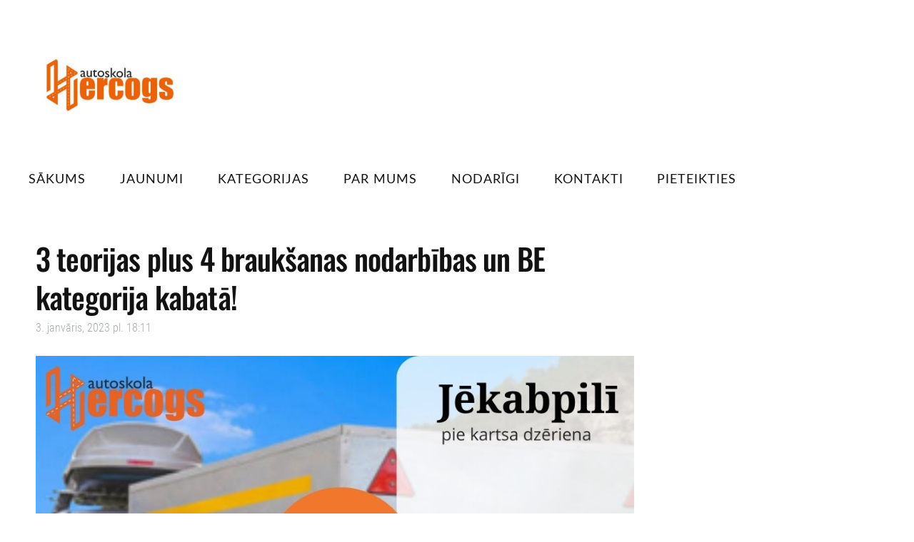

--- FILE ---
content_type: text/html; charset=UTF-8
request_url: https://www.autoskolahercogs.lv/jaunumi/params/post/4204249/3-teorijas-plus-4-brauksanas-nodarbibas-un-be-kategorija-kabata
body_size: 3550
content:
<!doctype html>

<html lang="lv">

    <head>

        <title>3 teorijas plus 4 braukšanas nodarbības un BE kategorija kabatā! - Jaunumi - autoskolahercogs</title>


    <link rel="canonical" href="https://www.autoskolahercogs.lv/jaunumi/params/post/4204249/3-teorijas-plus-4-brauksanas-nodarbibas-un-be-kategorija-kabata">

    <meta name="twitter:card" content="summary" />
            <meta property="og:title" content="3 teorijas plus 4 braukšanas nodarbības un BE kategorija kabatā!" />
            <meta property="og:description" content="" />
            <meta property="og:image" content="https://site-1977494.mozfiles.com/files/1977494/BE.jpg" />
    


        <meta charset="utf-8" />
        <meta name="viewport" content="width=device-width,initial-scale=1.0,maximum-scale=1.0" />

                <link href="https://dss4hwpyv4qfp.cloudfront.net/designs/_shared/fonts/?family=Roboto+Condensed:300,300italic,400,400italic&subset=latin,latin-ext,cyrillic,hebrew" rel="stylesheet" type="text/css" />
        <link href="https://dss4hwpyv4qfp.cloudfront.net/designs/_shared/fonts/?family=Oswald:500,500italic|Lato:300italic,400,400italic,700" rel="stylesheet" type="text/css" />
        
        <link rel="stylesheet" href="https://dss4hwpyv4qfp.cloudfront.net/designs/_shared/css/layout-shared.css?v=2.568" type="text/css" />
        <link rel="stylesheet" href="https://dss4hwpyv4qfp.cloudfront.net/designs/_shared/css/legacy-v1.css?v=2.568" type="text/css" />
        <link rel="stylesheet" href="https://dss4hwpyv4qfp.cloudfront.net/designs/barber/css/layout.css?v=2.568" type="text/css" />
        <link rel="stylesheet" href="https://dss4hwpyv4qfp.cloudfront.net/designs/barber/css/editable.css?v=2.568" type="text/css" />
        <link rel="stylesheet" href="https://dss4hwpyv4qfp.cloudfront.net/designs/barber/css/animation.css?v=2.568" type="text/css" />

        <link href="/favicon.png?1" rel="shortcut icon">
<link href="/favicon.png?1" rel="apple-touch-icon">        
            <link rel="stylesheet" href="https://dss4hwpyv4qfp.cloudfront.net/libs/js/fancybox3/jquery.fancybox.min.css?v=2.568" type="text/css" />
                <script src="https://dss4hwpyv4qfp.cloudfront.net/libs/js/jquery/2.2.4/jquery.min.js" ></script>
            <script src="https://dss4hwpyv4qfp.cloudfront.net/libs/js/fancybox3/jquery.fancybox.min.js?v=2.568" defer></script>
            <script src="https://dss4hwpyv4qfp.cloudfront.net/libs/js/bannerplay/jquery.bannerplay.js?v=2.568" defer></script>
            <script src="https://dss4hwpyv4qfp.cloudfront.net/libs/js/responsivevideos/jquery.responsivevideos.js?v=2.568" defer></script>
            <script src="https://dss4hwpyv4qfp.cloudfront.net/designs/_shared/js/bookings.js?v=2.568" defer></script>
            <script src="https://dss4hwpyv4qfp.cloudfront.net/designs/_shared/js/designfx.js?v=2.568" defer></script>
            <script src="https://dss4hwpyv4qfp.cloudfront.net/libs/js/mozlive.js?v=2.568" ></script>
                <link rel="alternate" href="https://www.autoskolahercogs.lv/jaunumi/rss/" type="application/rss+xml" title="autoskolahercogs - Jaunumi" />
        <script>var FRONTEND_CDN = 'https://dss4hwpyv4qfp.cloudfront.net';</script>


    
    

    <script src="https://dss4hwpyv4qfp.cloudfront.net/m/localize/menu/lv/?v=2.568" defer></script>
<script src="https://dss4hwpyv4qfp.cloudfront.net/m/localize/cart/lv/?v=2.568" defer></script>
<script src="https://dss4hwpyv4qfp.cloudfront.net/libs/js/component/cart.js?v=2.568" defer></script>
<script src="https://dss4hwpyv4qfp.cloudfront.net/libs/js/component/filter.js?v=2.568" defer></script>

            <script>
                var mozPageMozApi = {"language":"lv","page":"jaunumi"}
            </script>
            


<script>
    function isSmallTouchDevice() {
        return (('ontouchstart' in window) && (window.matchMedia("(max-width: 750px), (max-height: 500px)").matches));
    }
    if (isSmallTouchDevice()) {
        document.documentElement.classList.add('mobile-header');
    }
</script>



        <style class="customizer">
                                                                            body { background-color :  #ffffff  }
                                                                            #sidebar { border-color :  #ffffff  }
                                                                            #submenu { border-color :  #ffffff  }
                                                                                                                                                #title .mz_wysiwyg { background-color :  #ffffff  }
                                                                                                                            #menu > ul > li > a, #languages li > a, #toptext .mz_wysiwyg * { color :  #121212  }
                                                                                                                            #menu > ul > li > a:hover, #menu > ul > li.selected > a, #languages li.selected > a, #languages li > a:hover { color :  #121212  }
                                                                                                                            #menu ul ul, #sidebar { background-color :  #ffffff  }
                                                                            #submenu a { color :  #ffffff  }
                                                                                                                            #menu ul ul li { border-color :  #d5a353  }
                                                                                                                            #menu ul ul li a:hover, #menu ul ul li.selected > a, .mz_recentposts ul li span, .mz_recentposts a:hover, .sidebox a, .sidebox.mz_editable a { color :  #121212  }
                                                                                                                            #menu ul ul li a, #sidebar .sidebox h2, .mz_recentposts a, .sidebox, .sidebox.mz_editable, .sidebox a:hover, .sidebox.mz_editable a:hover { color :  #121212  }
                                                                                                                            #submenu li:hover > a, #submenu li.selected > a { color :  #333333  }
                                                                                                                            a, .mz_editable a { color :  #121212  }
                                                                                                                            a:hover, .mz_editable a:hover { color :  #121212  }
                                                                                                                            .moze-form .moze-formbutton, .moze-button, .moze-button-large { background-color :  #121212  }
                                                                            .moze-button-large.btn-alt-light { border-color :  #121212  }
                                                                            .moze-button-large.btn-white, .moze-button.btn-alt, .moze-button-large.btn-alt { color :  #121212  }
                                                                                                                            .moze-form .moze-formbutton:hover, .moze-button:hover, .moze-button-large:hover { background-color :  #1a1b1d  }
                                                                            .moze-button-large.btn-alt-light:hover { border-color :  #1a1b1d  }
                                                                            .moze-button-large.btn-white:hover, .moze-button.btn-alt:hover, .moze-button-large.btn-alt:hover { color :  #1a1b1d  }
                                                                                                                            #bigbar-overlay { background-color :  hsla(0, 0%, 7%, 0.7)  }
                                                                                                                            .bigbar-h1 .mz_wysiwyg, .bigbar-h2 .mz_wysiwyg { color :  #ffffff  }
                                                                                                                            .mz_editable h1, .mz_editable h1.moze-megatitle, .mz_editable h1 a { color :  #121212  }
                                                                                                                                                                    .section-bg-1 { background-color :  #121212  }
                                                                                                                            .section-bg-2 { background-color :  #d5a353  }
                                                                                                                            .section-bg-3 { background-color :  #333333  }
                                                                                                                            #bottom { background-color :  #ffffff  }
                                                                                                                            #bottom .mz_wysiwyg { color :  #2151b1  }
                                                                                                                            #bottom a { color :  #2151b1  }
                                                                            #bottom .mz_social a { fill :  #2151b1  }
                                                                                                                            #bottom a:hover { color :  #adadad  }
                                                                                                                                                                                                                                                                                                                                                                                                                                
        @media (forced-colors: active) {
            :root { --color-header :  Canvas  }
            :root { --color-title :  CanvasText  }
            :root { --color-menu-text :  LinkText  }
            :root { --color-menu-text-selected :  CanvasText  }
            :root { --color-menu-accent :  CanvasText  }
            :root { --color-submenu :  Canvas  }
            :root { --color-submenu-text :  LinkText  }
            :root { --color-submenu-text-selected :  CanvasText  }
            :root { --color-submenu-accent :  CanvasText  }
            :root { --color-link :  LinkText  }
            :root { --color-button :  ButtonFace  }
            :root { --color-button-text :  ButtonText  }
            :root { --color-button-hover :  ButtonFace  }
            :root { --color-button-text-hover :  ButtonText  }
            :root { --color-sidemenu-text :  LinkText  }
            :root { --color-sidemenu-text-hover :  CanvasText  }
            :root { --color-h1 :  CanvasText  }
            :root { --color-h2 :  CanvasText  }
            :root { --color-h3 :  CanvasText  }
            :root { --color-text :  CanvasText  }
            :root { --color-text-strong :  CanvasText  }
            :root { --color-price :  CanvasText  }
            :root { --color-text-highlight :  Canvas  }
            :root { --color-text-border :  CanvasText  }
            :root { --color-background :  Canvas  }
            :root { --color-section-bg-1 :  Canvas  }
            :root { --color-section-bg-2 :  Canvas  }
            :root { --color-section-bg-3 :  Canvas  }
            :root { --color-footer :  Canvas  }
            :root { --color-footer-text :  CanvasText  }
            :root { --color-footer-link :  LinkText  }
            :root { --color-footer-link-hover :  CanvasText  }
            :root { --color-text-1 :  CanvasText  }
            :root { --color-text-1-highlight :  Canvas  }
            :root { --color-text-1-button :  ButtonFace  }
            :root { --color-text-1-button-text :  ButtonText  }
        }

    </style>
    <style class="customizer-fonts">
                                                                                                                                                                                                                                                                                                                                                                                                                                                                                                                                                                                                                                                                                                                                                                                                                                                                                                                            </style>

    

    


        <script src="https://dss4hwpyv4qfp.cloudfront.net/designs/_shared/js/legacy-v1.js?v=2.568"></script>

    </head>

    <body class="design-boxed header-menu-end    footer-center                                    " lang="lv">

        
                <header id="top">
    <div id="header">
        <a id="skip-link" href="javascript:;" tabindex="1">Pāriet uz galveno saturu</a>
        <div id="header-side">
            <div id="shopicons">
                                                <button class="menu-icon shopbar-account" style="display: none" href="javascript:;" title="My account" aria-label="My account" aria-haspopup="dialog"><svg xmlns="http://www.w3.org/2000/svg"></svg></button>
            </div>
            <div id="toolicons">

            </div>
            
                    </div>
        <div id="header-main">
            <div id="title">
                                    <a href="/"><div class="mz_component mz_wysiwyg mz_editable">    <div class="moze-wysiwyg-editor" >
                    <a href="/sakums/" target="_self"><img src="https://site-1977494.mozfiles.com/files/1977494/Logo.jpg?1661954901" style="width: 196px;" class="moze-img-left" alt=""></a>
            </div>
</div></a>
                            </div>
                            <div id="toptext" style="display: none">
                    <div  class="mz_component mz_wysiwyg mz_editable">    <div class="moze-wysiwyg-editor" >
            </div>
</div>
                </div>
                                        <div  class="mz_component mz_menu" id="menu" aria-label="Galvenā izvēlne">
            <ul role="menu">
                <li role="none"><a href="/"  role="menuitem" >Sākums</a>
                                    </li>
                        <li class="selected" role="none"><a href="/jaunumi/"  role="menuitem"  aria-current="true">Jaunumi</a>
                                    </li>
                        <li role="none"><a href="/pakalpojumi/"  role="menuitem" aria-haspopup="true">Kategorijas</a>
                        <ul role="menu">
                <li role="none"><a href="/pakalpojumi/velosipedu-un-elektroskuteru-kursi/"  role="menuitem" >Velosipēdu un elektroskūteru kursi</a>
                                    </li>
                        <li role="none"><a href="/pakalpojumi/am-mopedi-jeb-motorroleri/"  role="menuitem" >AM mopēdi jeb motorroleri</a>
                                    </li>
                        <li role="none"><a href="/pakalpojumi/a/"  role="menuitem" >A</a>
                                    </li>
                        <li role="none"><a href="/pakalpojumi/b-kategorija/"  role="menuitem" >B</a>
                                    </li>
                        <li role="none"><a href="/pakalpojumi/b-online-macibas/"  role="menuitem" >B tālmācība (online)</a>
                                    </li>
                        <li role="none"><a href="/pakalpojumi/be/"  role="menuitem" >BE</a>
                                    </li>
                        <li role="none"><a href="/pakalpojumi/c-talmaciba-online/"  role="menuitem" >C tālmācība (online)</a>
                                    </li>
                        <li role="none"><a href="/pakalpojumi/ce/"  role="menuitem" >CE</a>
                                    </li>
                        <li role="none"><a href="/pakalpojumi/95-kods/"  role="menuitem" >95. kods (attālināti)</a>
                                    </li>
                        <li role="none"><a href="/pakalpojumi/pirma-palidziba/"  role="menuitem" >Pirmā palīdzība</a>
                                    </li>
                            </ul></li>
                                    <li role="none"><a href="/par-mums/"  role="menuitem" >Par mums</a>
                                    </li>
                        <li role="none"><a href="/page-2/"  role="menuitem" aria-haspopup="true">Nodarīgi</a>
                        <ul role="menu">
                <li role="none"><a href="/page-2/brauksana/"  role="menuitem" >Braukšana</a>
                                    </li>
                        <li role="none"><a href="/page-2/teorija/"  role="menuitem" >Teorija</a>
                                    </li>
                        <li role="none"><a href="/page-2/sadarbiba/"  role="menuitem" >Sadarbības iespējas</a>
                                    </li>
                        <li role="none"><a href="https://csnt2.csdd.lv/"  role="menuitem" >CSDD tests</a>
                                    </li>
                        <li role="none"><a href="/page-2/davanu-kartes/"  role="menuitem" >Dāvanu karte</a>
                                    </li>
                        <li role="none"><a href="/page-2/atlaides/"  role="menuitem" >Atlaides</a>
                                    </li>
                            </ul></li>
                                    <li role="none"><a href="/kontakti/"  role="menuitem" >Kontakti</a>
                                    </li>
                        <li role="none"><a href="/form/"  role="menuitem" >PIETEIKTIES</a>
                                </li></ul>
            
</div>
                    </div>

        <button id="languages-opener" aria-label="Valodas izvēle" class="mobile-menu-opener clearbutton"><svg xmlns="http://www.w3.org/2000/svg"></svg></button>
        <button id="menu-opener" aria-label="Galvenā izvēlne" class="mobile-menu-opener clearbutton"><svg xmlns="http://www.w3.org/2000/svg"></svg></button>

    </div>
    </header>
        <div id="wrap">

                <div id="submenubox">
        <nav id="submenu" class="mz_component mz_menu mz_blogmenu is-alternate" aria-label="Bloga izvēlne">
            <button id="submenu-opener" class="clearbutton"><span>&nbsp;</span></button>
        </nav>
    </div>
                            <div id="main">


    <div>
    <div id="blog" class="section section-customizable">
        <div class="mz_overlay_bar mz_blog_customize"><a class="moze-blog-customize"></a></div>
        <div class="container">
            <div id="sidebar-wrap">
                <div  class="mz_component mz_blog mz_editable mainblock" data-cid="75231089" data-name="mainblog" data-type="blog">
<main class="moze-post-container" >

    
    <h1>3 teorijas plus 4 braukšanas nodarbības un BE kategorija kabatā!</h1>

    <div class="moze-postdetails">
        <span>
            <span class="unpublished moze-lighter">3. janvāris, 2023 pl. 18:11</span>
            
                    </span>
    </div>

    <img src="https://site-1977494.mozfiles.com/files/1977494/BE.jpg">

    
    
</main></div>
                <aside id="sidebar">
                    
                    
                    
                    
                </aside>
            </div>
            <div class="clear"></div>
        </div>
    </div>
</div>




    </div>

        </div>

        <div class="ico-simple">
                <footer id="bottom" class="mz_footer">
        
        <div id="footer">
            <div id="foottext">
                <div  class="mz_component mz_wysiwyg mz_editable">    <div class="moze-wysiwyg-editor" >
                    <span class="moze-huge">Seko arī sociālajos tīklos
            </span>
            </div>
</div>
            </div>
            <div id="social" >
                <div  class="mz_component mz_social">
        <a class="facebook icon-facebook" title="Facebook" href="https://www.facebook.com/profile.php?id=100085957925248" target="_blank"></a>                        
</div>
            </div>
        </div>
    </footer>

        </div>

        
    


    <script>
        $(document).ready(function(){
            $(".mz_wysiwyg").responsiveVideos();
        });
    </script>




    <script defer src="https://static.cloudflareinsights.com/beacon.min.js/vcd15cbe7772f49c399c6a5babf22c1241717689176015" integrity="sha512-ZpsOmlRQV6y907TI0dKBHq9Md29nnaEIPlkf84rnaERnq6zvWvPUqr2ft8M1aS28oN72PdrCzSjY4U6VaAw1EQ==" data-cf-beacon='{"version":"2024.11.0","token":"9846e859ee76427298356d5ec33b8202","r":1,"server_timing":{"name":{"cfCacheStatus":true,"cfEdge":true,"cfExtPri":true,"cfL4":true,"cfOrigin":true,"cfSpeedBrain":true},"location_startswith":null}}' crossorigin="anonymous"></script>
</body>

</html>